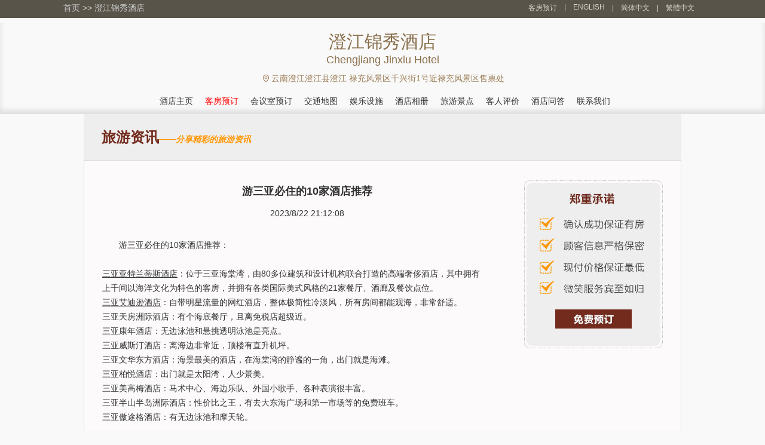

--- FILE ---
content_type: text/html; charset=utf-8
request_url: https://www.iinhotel.com/213780/newsdetail-752250.htm
body_size: 4361
content:


<!DOCTYPE html PUBLIC "-//W3C//DTD XHTML 1.0 Transitional//EN" "http://www.w3.org/TR/xhtml1/DTD/xhtml1-transitional.dtd">
<html xmlns="http://www.w3.org/1999/xhtml">
<head lang="zh-cn">
    <title>游三亚必住的10家酒店推荐_旅游资讯_澄江锦秀酒店</title>
    <meta name="keywords" content="游三亚必住的10家酒店推荐，澄江锦秀酒店新闻" />
    <meta name="description" content="游三亚必住的10家酒店推荐" />
    <meta http-equiv="Content-Type" content="text/html; charset=utf-8" />
    <link href="/Styles/v2/style.css" rel="stylesheet" />
    <link href="/Styles/v2/reset.css" rel="stylesheet" />
    <link href="/Styles/v2/index.css" rel="stylesheet" />
    <script src="/Scripts/jquery.1.11.3.min.js" type="text/javascript"></script>
    <script src="/Scripts/jquery.cookie.js" type="text/javascript"></script>
    <script type="text/javascript">
        function setNav(index) {
            $(document).off("setNav").on("setNav", function () {
                $(".nav_2 a").eq(index).addClass("hover");
            });
        }
        $(document).ready(function () {
            $(this).trigger("setNav");
        });
    </script>
    <meta name="applicable-device" content="pc"></meta>
    
    
    
    
    
    
<script type="text/javascript">
    try {
        if (/Android|Windows Phone|iPhone|iPod/i.test(navigator.userAgent)) {
            if (document.cookie.indexOf('force_pc=1') == -1 && location.search.indexOf('?pc') !== 0) {
                window.location.href = '';
          }
      }
  } catch (e) { }
</script>

    

</head>
<body>
    
<div class="header">
    <div class="header_2">
        
<div class="top-nav">
    <a title="畅游酒店网" href="http://www.iinhotel.com">首页</a>
    &gt;&gt;
    <a title="澄江锦秀酒店" href="/213780">澄江锦秀酒店</a>
</div>

        <div class="header_3">
            <ul>
                <li><a href="/213780/booking.htm" title="澄江锦秀酒店客房预订">客房预订</a></li>
                <li>|<a title="Chengjiang Jinxiu Hotel" href="/213780/en">ENGLISH</a></li>
                <li>|<a title="澄江锦秀酒店">简体中文</a></li>
                <li>|<a title="澄江锦秀酒店" href="/213780/big5">繁體中文</a></li>
            </ul>
        </div>
    </div>
</div>
<div class="logo_a">
    <div class="logo">
        <div class="logo_1">
            <h1 class="zi" id="hotelName">澄江锦秀酒店</h1>
            <span id="hotelEnName">Chengjiang Jinxiu Hotel</span>
        </div>
        <div class="telephone clearfix">
            
            <p class="zi">
                
                <img src="/Styles/V2/location.svg" style="height:14px;transform:translate(2px,-1px);" />
                云南澄江澄江县澄江 禄充风景区千兴街1号近禄充风景区售票处
                
            </p>
        </div>
    </div>
    <div class="nav">
        <div class="nav_2">
            <ul>
                <li><a href="/213780" title="官网首页">酒店主页</a></li>
                <li><a href="/213780/booking.htm" title="在线预订" style="color: red">客房预订 </a></li>
                <li><a href="/213780/meeting.htm" title="会议室预订">会议室预订 </a></li>
                <li><a href="/213780/traffic.htm" title="交通环境">交通地图 </a></li>
                <li><a href="/213780/facilities.htm" title="娱乐设施">娱乐设施 </a></li>
                <li><a href="/213780/picture-1.htm" title="配套设施图片">酒店相册 </a></li>
                <li><a href="/213780/jingdian-1.htm" title="旅游景点">旅游景点 </a></li>
                <li><a href="/213780/comment-1.htm" title="客人评价">客人评价<span></span></a></li>
                <li><a href="/213780/qa.htm" title="酒店问答">酒店问答</a></li>
                <li><a href="/213780/contact.htm" title="联系我们">联系我们</a></li>
            </ul>
        </div>
    </div>
</div>

    
    


<div class="introduction">旅游资讯<i style="color: #ff9600; font-size: 14px; font-family: 微软雅黑; font-style: italic;">——分享精彩的旅游资讯</i></div>
<div class="detailed">
    
<div class="fudong">
    <a href="/213780/booking.htm" id="bookinglink">
        <img alt="booking" src="/images/v1/fudong.jpg" />
    </a>
</div>

    <h1 class="title3">游三亚必住的10家酒店推荐</h1>
    <div class="title4">2023/8/22 21:12:08</div>
    <div class="neirong">
        游三亚必住的10家酒店推荐：<br /><br /><a  , title="三亚亚特兰蒂斯酒店" target="_blank" >三亚亚特兰蒂斯酒店</a>：位于三亚海棠湾，由80多位建筑和设计机构联合打造的高端奢侈酒店，其中拥有上千间以海洋文化为特色的客房，并拥有各类国际美式风格的21家餐厅、酒廊及餐饮点位。<br /><a  , title="三亚艾迪逊酒店" target="_blank" >三亚艾迪逊酒店</a>：自带明星流量的网红酒店，整体极简性冷淡风，所有房间都能观海，非常舒适。<br />三亚天房洲际酒店：有个海底餐厅，且离免税店超级近。<br />三亚康年酒店：无边泳池和悬挑透明泳池是亮点。<br />三亚威斯汀酒店：离海边非常近，顶楼有直升机坪。<br />三亚文华东方酒店：海景最美的酒店，在海棠湾的静谧的一角，出门就是海滩。<br />三亚柏悦酒店：出门就是太阳湾，人少景美。<br />三亚美高梅酒店：马术中心、海边乐队、外国小歌手、各种表演很丰富。<br />三亚半山半岛洲际酒店：性价比之王，有去大东海广场和第一市场等的免费班车。<br />三亚傲途格酒店：有无边泳池和摩天轮。<br /><br />你还有住过三亚哪些好的酒店呢？
    </div>
    <div class="neirong_zuoz">
        <a title="澄江锦秀酒店" href="/213780">澄江锦秀酒店</a>编辑整理
    </div>
    <div class="lvyou_yema2">
        <h3 style="background: url(../images/v1/news_up.jpg) 0 50% no-repeat;">
            <a title="入住三亚艾迪逊酒店的12个理由！" href="/213780/newsdetail-752249.htm">
                <i>上一篇：</i>
                入住三亚艾迪逊酒店的12个理由！</a>
        </h3>
        <h3 style="background: url(../images/v1/news_down.jpg) 0 50% no-repeat;">
            <a title="广州的代表性旅游景点有哪些？" href="/213780/newsdetail-752251.htm">
                <i>下一篇：</i>
                广州的代表性旅游景点有哪些？</a>
        </h3>
        <h3 style="background: url(../images/v1/news_back.jpg) 0 50% no-repeat;">
            <a href="javascript:history.go(-1);">返回</a>
        </h3>
    </div>
    <h1 class="title">澄江锦秀酒店交通指南</h1>
    <div class="jiaotonghj">
        交通便利，出行方便
        <p>
            所属商业区：<br />
            酒店区域：澄江县<br />
            酒店地址： 云南 · 澄江 · 澄江县 · 澄江 禄充风景区千兴街1号近禄充风景区售票处
        </p>
    </div>
</div>


    
<div class="bottom">
    <div class="bottom_2">
        <p>
            <strong>澄江锦秀酒店预订电话：</strong>+8620-86009099   
            （忙线或无人接听时，请<a style="color: #4cff00" title="在线预订" href="/213780/booking.htm">在线预订</a> ！）
            <br />
            <strong>其他咨询：</strong>13988493176 （交通、订餐、会议、桑拿娱乐、发票开具、物品遗失等）&nbsp;
            <strong><a style="color: #9b7d57" href="/213780/meeting.htm" title="澄江锦秀酒店会议室在线预订" style="color: #fff">会议室在线预订</a></strong>
        </p>
        <p>
            <strong>澄江锦秀酒店地址：</strong>云南 · 澄江 · 澄江县 · 澄江 禄充风景区千兴街1号近禄充风景区售票处&nbsp;
        </p>
        <p>
            <a title="澄江锦秀酒店" href="/213780">澄江锦秀酒店</a>
            ◎
            <a title="Chengjiang Jinxiu Hotel" href="/213780/en">Chengjiang Jinxiu Hotel</a>
            
            |
            <a href="https://beian.miit.gov.cn/" target="_blank">粤ICP备2022115157号-3 广州悦游商务服务有限公司版权所有</a>
            
            |
            <b></b>
            <b><a target="_blank" title="关于我们" href="/213780/about.htm">关于我们</a></b>
        </p>
        <p>
            免责声明：我们是携程（含同程艺龙，去哪、住哪等）、Booking、Agoda、Expedia的合作伙伴， 仅为您提供网络预订服务， 
            您的订单将由携程、同程艺龙等合作伙伴转发给酒店，如果涉及到违约金等问题，由同程艺龙或携程扣款转交给酒店， 我们并非酒店的官方网站，请您知晓。
        </p>
    </div>
</div>

</body>
</html>


--- FILE ---
content_type: text/css
request_url: https://www.iinhotel.com/Styles/v2/style.css
body_size: 5054
content:
@charset "utf-8";

.top-nav { float: left; height: 26px; line-height: 26px; color: #ccc; }
.top-nav * { color: #ccc; }
.web { width: 921px; margin: 0 auto; background: #fff; clear: both; padding: 0 41px 30px 39px; overflow: hidden; }
.hotels { width: 921px; height: 287px; float: left; background: url(/images/v2/bg.gif) no-repeat; padding-top: 22px; margin-top: 58px; }
.hotels img { float: left; border: #c9c9c9 solid 2px; background: #eeeeee; padding: 8px; margin-left: 35px; margin-top: 14px; }
.hotels .hwz { float: left; display: block; width: 523px; font-size: 14px; color: #4c4c4c; padding-left: 23px; }
.hotels .hwz h1 { font-size: 24px; }
.hotels .hwz p { line-height: 22px; padding: 7px 0 0 0; }
.hotels p strong { font-size: 24px; line-height: 36px; height: 38px; display: block; }
.hotels a { float: left; display: block; text-align: right; float: left; width: 870px; padding-top: 11px; }
.room { width: 921px; float: left; }
.room .title { height: 35px; line-height: 35px; border-bottom: #c9c9c9 solid 1px; font-size: 16px; color: #4c4c4c; }
.room .title a { font-size: 12px; }
.type { width: 951px; float: left; margin-top: 30px; position: relative; }
.type ul li { width: 211px; float: left; display: block; margin-right: 26px; }
.type ul li .fang { border: #c9c9c9 solid 2px; float: left; background: #fff; padding: 4px; }
.type ul li span { display: block; float: left; padding-left: 5px; margin-top: 5px; line-height: 20px; color: #4c4c4c; width: 200px; }
.type ul li span strong { font-size: 15px; padding-bottom: 15px; }
.type ul li a { float: left; width: 79px; height: 23px; display: block; margin-top: 10px; margin-left: 5px; }
.matching { width: 951px; float: left; position: relative; margin-top: 30px; }
.matching ul li { float: left; padding-right: 26px; }
.matching ul li img { border: #c9c9c9 solid 2px; float: left; background: #fff; padding: 4px; }
.matching ul li span { display: none; width: 199px; height: 123px; text-align: center; line-height: 123px; color: #fff; font-weight: bold; position: absolute; left: 5px; top: 6px; background: url(/images/v2/hui.png) repeat; font-size: 14px; }
.matching ul li a { display: block; position: relative; width: 211px; height: 138px; }
.matching ul li a:hover span { display: block; }
.frame { width: 921px; height: 456px; background: #f0eae1; margin: 0 auto; padding: 0 41px 0 39px; clear: both; }
.news { width: 418px; float: left; margin-top: 48px; }
.news .title { width: 100%; height: 29px; border-bottom: #b3aeac solid 1px; }
.news .title .float_left img { float: left; padding-top: 2px; }
.news .title strong { font-size: 16px; padding-left: 10px; float: left; padding-top: -8px; color: #4d4d4d; }
.news .title .float_right { padding-top: 10px; }
.news ul { display: block; float: left; width: 100%; margin-top: 10px; }
.news ul li { line-height: 33px; height: 33px; float: left; display: block; background: url(/images/v2/dian.gif) left center no-repeat; color: #6d6663; font-size: 13px; width: 100%; }
.news ul li a { display: block; float: left; line-height: 33px; color: #6d6663; padding-left: 10px; }
.news ul li a:hover { color: #6d6663; text-decoration: underline; font-weight: bold; }
.news ul li span { display: block; float: right; }
.news dl { border-bottom: #b3aeac solid 1px; display: block; width: 100%; color: #6d6663; padding-top: 11px; }
.news dl dt { display: block; line-height: 35px; font-size: 14px; }
.news dl dd { display: block; line-height: 35px; text-align: right; }

.introduction { width: 970px; background: #eeeeee; margin-top: 5px; height: 77px; margin: 0 auto; font-size: 24px; color: #732b1d; font-weight: bold; line-height: 77px; padding-left: 30px; }
.detailed { border: #dcdcdc solid 1px; width: 998px; background: #fcfafa; margin: 0 auto; clear: both; overflow: hidden; position: relative; padding-bottom: 30px; margin-bottom: 30px; min-height: 300px; }
.detailed .title { display: inline-block; color: #333; font-size: 18px; font-weight: bold; width: 685px; float: left; border-bottom: #dcdcdc solid 1px; padding-bottom: 10px; margin-left: 30px; margin-top: 33px; }
.detailed .title2 { display: inline-block; font-size: 14px; font-weight: normal; color: #999999; width: 685px; float: left; margin-left: 30px; margin-top: 5px; }
.detailed .title3 { display: inline-block; color: #333; font-size: 18px; font-weight: bold; width: 685px; float: left; text-align: center; padding-bottom: 10px; margin-left: 30px; margin-top: 33px; }
.detailed .title4 { display: inline-block; font-size: 14px; font-weight: normal; color: #333; width: 685px; float: left; margin-left: 30px; margin-top: 1px; text-align: center; }
.detailed .title span { float: right; font-size: 12px; font-weight: normal; color: #999999; line-height:; }
.detailed .title .zuiyou { width: 76px; height: 18px; float: right; background: url(/images/v2/zuiyou.jpg); margin: 5px 0 0 0; }
.neirong { width: 645px; float: left; display: inline-block; margin-left: 30px; margin-top: 33px; text-indent: 2em; color: #333; font-size: 14px; line-height: 24px; }
.neirong_zuoz { width: 645px; float: left; display: inline-block; margin-left: 30px; margin-top: 33px; text-indent: 2em; color: #333; font-size: 14px; line-height: 24px; text-align: right; }
.neirong a { text-decoration: underline; }
.lianxifs { width: 645px; float: left; display: inline-block; margin-left: 30px; margin-top: 33px; color: #333; font-size: 14px; line-height: 24px; }
.lianxi { background: #f7f7f7; width: 939px; height: 303px; float: left; margin-left: 30px; margin-top: 30px; display: inline-block; font-size: 14px; color: #666; }
.lianxi span { padding: 10px; display: block; line-height: 24px; padding-left: 20px; }
.lianxi span p { margin-top: 5px; display: block; }
.fudong { width: 233px; height: 281px; position: absolute; top: 33px; right: 30px; }
.facility { width: 998px; float: left; margin-top: 30px; }
.facility .title { display: inline-block; color: #333; font-size: 18px; font-weight: bold; width: 939px; float: left; border-bottom: #dcdcdc solid 1px; padding-bottom: 10px; margin-left: 30px; margin-top: 33px; }
.facility ul { width: 969px; display: inline-block; margin-left: 30px; position: relative; }
.facility ul li { width: 221px; height: 155px; float: left; display: block; padding-right: 19px; padding-top: 19px; }
.lianxifs p { margin-top: 5px; display: block; color: #4c4c4c; }
.rqfw { width: 500px; float: left; margin-top: 80px; margin-left: 30px; display: inline-block; }
.rqfw span { display: block; background: url(/images/v2/yuan.jpg) left center no-repeat; line-height: 30px; color: #808080; font-size: 14px; padding-left: 15px; }
.jt_map { width: 685px; height: 281px; float: left; margin: 33px 0 0 30px; }
.jiaotonghj { width: 645px; float: left; display: inline-block; margin-left: 60px; margin-top: 15px; color: #333; font-size: 14px; line-height: 30px; }
.jiaotonghj em { padding: 0 0 0 20px; background: url(/images/v2/lubiao.jpg) 0 50% no-repeat; display: block; }
.jiaotonghj p { line-height: 24px; padding-top: 15px; }
.jiaotong_juli { width: 685px; float: left; display: inline-block; margin-left: 30px; margin-top: 15px; color: #333; font-size: 14px; line-height: 30px; }
.jiaotong_juli ul { }
.jiaotong_juli ul h3 { background: #f5f5f5; line-height: 36px; margin: 0 0 10px 0; padding: 0 0 0 33px; }
.jiaotong_juli ul li { line-height: 24px; height: 30px; background: url(/images/v2/map_li.jpg) 50% 100% no-repeat; margin: 0 0 0 33px; }
.jiaotong_juli span { float: right; width: 167px; }
.lvyou_list { width: 685px; float: left; display: inline-block; margin-left: 30px; margin-top: 33px; color: #333; font-size: 14px; line-height: 30px; }
.lvyou_list ul { }
.lvyou_list ul li { color: #999999; font-size: 12px; min-height: 78px; line-height: 20px; margin: 0 0 10px 0; }
.lvyou_list ul li h3 { line-height: 30px; }
.lvyou_list ul li h3 a { color: #4c4c4c; font-size: 16px; }
.lvyou_list ul li h3 a:hover { text-decoration: underline; }
.lvyou_list ul li h3 span { font-size: 12px; color: #999999; float: right; font-weight: normal; margin: 0 20px 0 0; }
.jiudianimg { width: 685px; float: left; display: inline-block; margin-left: 30px; margin-top: 33px; color: #333; font-size: 14px; line-height: 30px; }
.jiudianimg ul { width: 700px; float: left; }
.jiudianimg ul li { float: left; width: 220px; height: 173px; margin: 0 5px 5px 5px; }
.jiudianimg ul li a { }
.jiudianimg ul li a img { width: 100%; height: 165px; }
.lvyou_yema { width: 350px; float: left; display: inline-block; margin-left: 30px; margin-top: 15px; color: #333; font-size: 14px; line-height: 30px; padding: 0 0 0 335px; }
.lvyou_yema a { color: #999999; float: left; line-height: 22px; text-align: center; margin: 0 5px; }
.lvyou_yema .c1 { width: 58px; height: 22px; background: #dcdcdc; }
.lvyou_yema .ch, .lvyou_yema a:hover { text-decoration: underline; color: #732b1d; }
.lvyou_yema2 { width: 685px; float: left; display: inline-block; margin-left: 30px; margin-top: 100px; color: #333; font-size: 14px; line-height: 30px; }
.lvyou_yema2 h3 { line-height: 30px; padding: 0 0 0 30px; }
.lvyou_yema2 h3 a { font-size: 14px; color: #999999; font-weight: normal; }
.lvyou_yema2 h3 a i { text-decoration: underline; }
.lvyou_yema2 h3 a:hover { color: #732b1d; }
.lvyou_yema3 { width: 350px; float: left; display: inline-block; margin-left: 30px; margin-top: 15px; color: #333; font-size: 14px; line-height: 30px; padding: 0 0 0 335px; }
.lvyou_yema3 a { color: #999999; float: left; line-height: 22px; text-align: center; margin: 0 15px; }
.lvyou_yema3 .left { width: 24px; height: 24px; background: url(/images/v2/yema_left.jpg); }
.lvyou_yema3 .right { width: 24px; height: 24px; background: url(/images/v2/yema_right.jpg); }
.lvyou_yema3 .ch, .lvyou_yema a:hover { text-decoration: underline; color: #732b1d; }
.sheshi { width: 685px; float: left; display: inline-block; margin-left: 30px; margin-top: 25px; color: #333; font-size: 14px; line-height: 30px; }
.sheshi_left { width: 83px; height: 25px; line-height: 25px; color: #fff; background: #732b1d; float: left; text-align: center; }
.sheshi_right { width: 580px; float: right; padding: 0 0 0 20px; }
.sheshi_right ul { }
.sheshi_right ul li { float: left; width: 130px; height: 25px; line-height: 25px; margin: 0 15px 0 0; }
.kefang { width: 685px; float: left; display: inline-block; margin-left: 30px; margin-top: 0px; color: #333; font-size: 14px; line-height: 30px; }
.kefang_left { width: 83px; height: 25px; line-height: 25px; color: #732b1d; float: left; text-align: center; font-weight: bold; }
.kefang .left1 { color: #333; }
.kefang_right { width: 600px; float: right; padding: 0 0 0 0px; line-height: 25px; }
.kefang_right em { float: left; }
.kefang_right span { color: #d00101; font-size: 24px; }
.kefang_right i { font-size: 13px; color: #a6a6a6; padding: 0 0 0 10px; }
.kefang_right .chakan { width: 70px; height: 19px; background: url(/images/v2/chakan.jpg); display: inline-block; margin: 3px 0 0 10px; float: left; }
.kfyd_img { width: 938px; height: 57px; float: left; background: url(/images/v2/ydlc.jpg); margin-left: 30px; margin-top: 33px; }
.kfyd_list { width: 940px; float: left; display: inline-block; margin-left: 30px; margin-top: 25px; color: #333; font-size: 14px; line-height: 30px; }
.kfyd_list dl { }
.kfyd_list dl .fangxin { width: 320px; float: left; }
.kfyd_list dl .fangxin .img { width: 75px; height: 48px; float: left; margin: 20px 10px 0 0; }
.kfyd_list dl .fenlei { width: 115px; float: left; }
.kfyd_list dl dt { height: 38px; line-height: 38px; background: #f5f5f5; padding: 0 0 0 35px; font-weight: bold; color: #4c4c4c; }
.kfyd_list dl h3 { height: 50px; line-height: 50px; background: #f5f5f5; color: #333333; font-weight: normal; font-size: 14px; padding: 0 0 0 35px; border-bottom: 1px solid #e3e3e3; }
.kfyd_list dl h3 span { float: left; }
.kfyd_list dl h3 input { width: 122px; height: 27px; border: 1px solid #b28d8d; background: none; float: left; margin: 11px 5px 0 5px; }
.kfyd_list dl h3 a { width: 63px; height: 29px; text-align: center; color: #fff; background: #590404; float: left; line-height: 29px; margin: 11px 0 0 15px; }
.kfyd_list dl dd { line-height: 87px; border-bottom: 1px solid #e3e3e3; padding: 0 30px 0 35px; float: left; width: 875px; }
.kfyd_list dl dd .fangxin { font-weight: bold; }
.kfyd_list dl dd .fangjia { color: #590404; font-weight: bold; }
.kfyd_list dl dd a { width: 63px; height: 29px; text-align: center; color: #fff; background: #590404; float: left; line-height: 29px; margin: 29px 0 0 15px; }
.kfyd_list dl .xuanzhong, .kfyd_list dl dd:hover { background: #fff; }
.kfyd_list dl dd .jdmx { width: 875px; float: left; height: 135px; border-top: 1px solid #e3e3e3; }
.jdmx .imgs { width: 104px; height: 105px; float: left; margin: 14px 18px 0 0; }
.jdmx p { line-height: 24px; float: left; padding: 42px 0 0 0; }
.kfyd_bottom { width: 685px; float: left; display: inline-block; margin-left: 30px; margin-top: 25px; font-size: 14px; line-height: 30px; color: #737373; }
.kfyd_bottom span { display: block; }
.dayindd { width: 98px; height: 27px; position: absolute; top: 0; right: 0; }
.dingdantj { width: 530px; height: 140px; float: left; padding: 0 0 0 70px; background: url(/images/v2/yuding_img.png) no-repeat; margin-left: 40px; margin-top: 60px; }
.dingdantj h3 { color: #666666; font-weight: normal; font-size: 24px; }
.dingdantj h3 em { color: #410a0a; }
.dingdantj p { color: #4c4c4c; padding: 10px 0 0 0; line-height: 18px; }
.dingdantj_bottom { border-top: 1px solid #e5e5e5; width: 920px; float: left; margin: 80px 0 40px 40px; text-align: center; padding: 60px 0 0 0; }
.dingdantj_bottom a { color: #732b1d; background: #f0eae1; border: 1px solid #c9c9c9; border-radius: 5px; font-size: 16px; padding: 8px 20px; margin: 0 35px; }
.tianxiedd { width: 940px; float: left; display: inline-block; margin-left: 30px; margin-top: 25px; color: #333; font-size: 14px; line-height: 30px; }
.tianxiedd_left { width: 100px; height: 30px; line-height: 30px; color: #fff; background: #732b1d; float: left; text-align: center; font-size: 16px; font-weight: bold; }
.tianxiedd_right { width: 820px; float: right; padding: 0 0 0 20px; }
.tianxiedd_right h3 { font-size: 14px; color: #4c4c4c; font-weight: normal; line-height: 40px; height: 40px; }
.tianxiedd_right h3 span { width: 80px; text-align: left; margin: 0 20px 0 0; float: left; font-weight: bold; }
.tianxiedd_right h3 span i { color: #ca3b02; }
.tianxiedd_right h3 a { color: #ca3b02; margin: 0 0 0 10px; }
.tianxiedd_right h3 em { color: #ca3b02; font-size: 18px; font-weight: bold; }
.tianxiedd_right h3 i { color: #1ab701; }
.tianxiedd_right h3 .fangjianshu { height: 29px; border: 1px solid #aaaaaa; background: #f6f3ed; float: left; margin: 5px 8px 0 0; line-height: 29px; }
.tianxiedd_right .bz { background: url(/images/v2/yuan2.jpg) 0 50% no-repeat; padding: 0 0 0 20px; }
.tianxiedd_right .bz2 { background: url(/images/v2/yuan3.jpg) 0 50% no-repeat; padding: 0 0 0 30px; color: #666666; margin-top: 40px; }
.tianxiedd_right h3 .xinxi { height: 25px; border: 1px solid #aaaaaa; background: #f6f3ed; float: left; margin: 5px 0 0 0; line-height: 25px; }
.tianxiedd_bottom { width: 920px; float: left; margin: 20px 0 40px 40px; text-align: center; padding: 60px 0 0 0; }
.tianxiedd_bottom a { color: #fff; background: #732b1d; font-size: 24px; padding: 13px 43px; font-weight: bold; }
.tianxiedd_right .time { width: 800px; height: 160px; }
.tianxiedd_right .time .time_box1 { width: 640px; height: 72px; float: left; background: url(/images/v2/time1.png) no-repeat; margin: 45px 0 0 0; position: relative; }
.tianxiedd_right .time .time_box2 { width: 640px; height: 72px; float: left; background: url(/images/v2/time2.png) no-repeat; margin: 45px 0 0 0; position: relative; }
.tianxiedd_right .time .time_fd1 { width: 65px; height: 16px; float: left; font-size: 12px; color: #666666; position: absolute; left: -10px; bottom: -10px; text-align: center; }
.tianxiedd_right .time .time_fd2 { width: 51px; height: 16px; padding: 61px 0 0 0; line-height: 16px; background: url(/images/v2/time_z.png) no-repeat; font-size: 12px; color: #fff; position: absolute; left: 213px; top: -5px; text-align: center; }
.tianxiedd_right .time .time_fd3 { width: 109px; height: 37px; background: url(/images/v2/time_bz.png) no-repeat; position: absolute; left: 158px; top: -43px; }

.jddt { overflow: hidden; margin-top: 55px; margin-bottom: 40px; }
.jddt .list { font-size: 16px; }
.jddt .list span { color: #a6106c; }
.jddt .dt { margin-top: 30px; }
.jddt .wz { font-size: 16px; line-height: 30px; margin-top: 35px; }
.jdsc { background: #eeeeee; min-height: 300px; padding: 20px; margin-top: 20px; }
.jdsc p { margin-top: 20px; line-height: 30px; font-size: 16px; }
.jdsc p strong { color: #a6106c; }
.jdsc p a { font-weight: 700; color: #a6106c; }

.jdtp { margin-top: 20px; }
.jdtp li { height: 294px; float: left; margin-bottom: 30px; }
.jdtp li p { height: 40px; background: #fcfaf9; line-height: 40px; text-align: center; font-size: 14px; }
.jdtp .mar { margin: 0 22px; }
.jdtp .mar img { background: url('../images/loading.gif') center center no-repeat scroll; height: 252px; width: 252px; display: block; }
/*12.22*/
.zhifu_tit { width: 955px; height: 14px; background: url(/images/v2/zhifu/zhifu_tit.jpg); margin: 25px 0 0 24px; float: left; }
.zhifu_box { width: 958px; float: left; border: 1px solid #cad9ea; margin: 30px 0 0 24px; }
.zhifu_box2 { width: 960px; float: left; margin: 30px 0 0 24px; }
.zhifu_box_1 { height: 84px; border-bottom: 1px dashed #cad9ea; background: #f4f6f9; }
.zhifu_box_1_t { height: 30px; padding-top: 10px; line-height: 30px; }
.zhifu_box_1_t span { font-size: 18px; color: #555253; }
.zhifu_box_1_t span em { font-size: 12px; color: #a7a7a9; padding: 0 0 0 10px; }
.zhifu_box_1_t span i { color: #fc6601; }
.zhifu_box_1_b { height: 30px; line-height: 30px; }
.zhifu_box_1_b span { font-size: 14px; }
.zhifu_box_2 { height: 121px; border-bottom: 1px solid #cad9ea; }
.zhifu_box_2 p { padding: 30px 30px 20px 30px; font-size: 14px; font-weight: bold; line-height: 20px; }
.zhifu_box_3 { height: 50px; position: relative; z-index: 5; }
.zhifu_box_3 span { padding: 0 30px 0 30px; height: 46px; border: 1px solid #cad9ea; border-bottom: 1px solid #fcfafa; border-top: 3px solid #4c86ce; display: block; float: left; color: #4c86ce; font-size: 18px; line-height: 46px; }
.zhifu_box_4 { position: relative; z-index: 3; float: left; min-height: 300px; border-top: 1px solid #cad9ea; width: 958px; margin: -1px 0 0 0; }
.zhifu_box_4 dl { padding: 20px 30px; float: left; }
.zhifu_box_4 dl dt { height: 40px; line-height: 40px; font-size: 14px; font-weight: bold; display: block; width: 890px; float: left; }
.zhifu_box_4 dl dd { }
.kd151 { width: 160px; height: 40px; text-align: center; font-size: 14px; display: inline; overflow: hidden; float: left; margin: 10px 5px; }
.zhifu_box_4 .xz { width: 10px; height: 40px; float: left; padding: 10px 20px 0 0px; }
.kd_img { width: 120px; height: 35px; padding: 1px; display: block; border: 1px solid #e6e4e4; float: left; }
.kd151 .ch { border: 1px solid #ff6600; }
.kd_img img { width: 120px; height: 35px; }
.zhifu_box_4 .next { width: 160px; height: 40px; background: #ff8800; border-radius: 3px; text-align: center; float: left; margin: 0px 0 30px 400px; line-height: 40px; }
.zhifu_box_4 .next a { font-size: 18px; color: #fff; }
.zhifu_box2_left { width: 719px; border: 1px solid #e6f0fa; border-right: none; float: left; min-height: 520px; }
.zhifu_box2_right { width: 238px; border: 1px solid #e6f0fa; float: left; min-height: 536px; background: #f8fafa; }
.zhifu_box2_left_tit { height: 56px; line-height: 56px; border-bottom: 1px dashed #e0e0e0; }
.zhifu_box2_left_tit span { font-size: 18px; padding: 0 0 0 30px; }
.zhifu_box2_left_tit span i { color: #fc9103; font-weight: bold; font-size: 18px; }
.zhifu_box2_left_nr { width: 650px; float: left; padding: 20px 0 0 20px; }
.zhifu_box2_left_nr h3 span { width: 100px; text-align: right; font-weight: normal; }
.zhifu_box2_left_qr { width: 160px; height: 40px; background: #ff8800; border-radius: 3px; text-align: center; float: left; margin: 30px 0 30px 125px; line-height: 40px; }
.zhifu_box2_left_qr a { font-size: 18px; color: #fff; }
.zhifu_box2_right dl { padding: 20px 30px; }
.zhifu_box2_right dl dt { text-align: center; font-size: 14px; font-weight: bold; height: 40px; line-height: 40px; }
.zhifu_box2_right dl dd { border-bottom: 1px dashed #c9cdd0; line-height: 22px; padding: 5px 0; color: #666666; }
.rep { width: 200px; height: 30px; line-height: 30px; padding: 0 0 0 10px; background: url(/images/v2/zhifu/rep.jpg) 0 50% no-repeat; float: left; margin: 10px 0 0 24px; }
.rep a { font-size: 12px; color: #3167cb; }


--- FILE ---
content_type: text/css
request_url: https://www.iinhotel.com/Styles/v2/reset.css
body_size: 689
content:
@charset "UTF-8";
/*
开发者：陈杰
*/
html { font-family: sans-serif; -ms-text-size-adjust: 100%; -webkit-text-size-adjust: 100%; overflow-y: scroll; -webkit-overflow-scrolling: touch; }
body { margin: 0; padding: 0; font-size: 14px; color: #333; background-color: #f9f9f9; }
a { background: transparent; text-decoration: none; color: #333; }
a:active, a:hover { outline: 0; }
a:hover, a.hover { color: #a88349; }
img { border: none; vertical-align: middle; -ms-interpolation-mode: bicubic; }
html, button, input, select, textarea { font-family: "Microsoft Yahei", "微软雅黑", "SimSun", "宋体", "Verdana", "Arial"; }
h1, h2, h3, h4, h5, h6, p, figure, form, blockquote { margin: 0; }
ul, ol, dl, dd { margin: 0; padding: 0; }
ul, ol { list-style: none outside none; }
h1, h2, h3 { line-height: 2; font-weight: normal; }

.ellipsis { overflow: hidden; text-overflow: ellipsis; white-space: nowrap; }
.ellipsis2 { overflow: hidden; text-overflow: ellipsis; display: -webkit-box; -webkit-box-orient: vertical; -webkit-line-clamp: 2; }

em, i { font-style: normal; }
.clearfix:before, .clearfix:after { content: ""; display: table; }
.clearfix:after { clear: both; }
.clearfix { *zoom: 1; }
.fl { float: left; }
.fr { float: right; }
input { outline: none; }


--- FILE ---
content_type: text/css
request_url: https://www.iinhotel.com/Styles/v2/index.css
body_size: 1318
content:
/*
* @Author: chenjie
* @Date:   2018-01-02 13:23:10
* @Last Modified by:   Administrator
* @Last Modified time: 2018-01-03 14:19:19
*/
.header { height: 30px; background: #585449; }
.header_2 { width: 1068px; margin: 0 auto; height: 30px; }
.header_3 { float: right; height: 30px; }
.header_3 li { font-size: 12px; float: left; color: #d3d2cc; padding-top: 5px; }
.header_3 a { padding: 0 12px; color: #d3d2cc; }
.logo_a { -moz-box-shadow: inset 0px -6px 10px #ddd; -webkit-box-shadow: inset 0px -6px 10px #ddd; box-shadow: inset 0px -6px 10px #ddd; /* height: 124px; */ }
.logo { }
.logo_1 { }
.logo_1 .zi { font-size: 30px; height: 40px; line-height: 40px; }
.logo_1 h2 { font-size: 18px; height: 24px; line-height: 24px; }


.nav { /* float: right; */ }
/*
* @Author: chenjie
* @Date:   2018-01-02 13:23:10
* @Last Modified by:   Administrator
* @Last Modified time: 2018-01-03 14:19:19
*/
.header { height: 30px; background: #585449; }
.header_2 { width: 1068px; margin: 0 auto; height: 30px; }
.header_3 { float: right; height: 30px; }
.header_3 li { font-size: 12px; float: left; color: #d3d2cc; padding-top: 5px; }
.header_3 a { padding: 0 12px; color: #d3d2cc; }
.logo_a { -moz-box-shadow: inset 0px -6px 10px #ddd; -webkit-box-shadow: inset 0px -6px 10px #ddd; box-shadow: inset 0px -6px 10px #ddd; /* height: 124px; */ }
.logo { width: 1068px; margin: 8px auto; display: flex; flex-direction: column; }
.logo_1 { font-size: 18px; color: #8a704c; padding-top: 12px; flex: 2; text-align: center; }
.logo_1 .zi { font-size: 30px; }

.nav { width: 1068px; margin: 0 auto; }
.telephone { padding-top: 12px; text-align: center; }

.telephone img { height: 28px; }
.telephone p { display: contents; }
.telephone .zi {color: #9b7d57;font-size: 14px;margin-top: 3px;display: inline;white-space: nowrap;}
.telephone .zi span { font-size: 24px; }
.nav_2 { padding: 12px 0; }
.nav_2 li { /* float: left; */ padding: 0 8px; display: inline-block; }
.nav_2 li:last-child { padding-right: 0; }

.banner, .mail, .link, .bottom_2 { width: 1068px; margin: 0 auto; }
.maLeft { width: 664px; }
.maLeft_ab { margin-top: 8px; line-height: 24px; }
.maLeft_ab span { color: #a88349; font-size: 24px; display: block; margin: 10px 0; }
.p_top { margin-top: 4px; line-height: 24px; }
.maLeft_new { margin-top: 40px; margin-bottom: 20px; background: #eee; padding: 10px; position: relative; }
.bsk { position: absolute; width: 10px; height: 100%; background: #fff; top: 0; left: 50%; }
.new, .comment { width: 300px; }

.new > div, .comment > div { font-size: 16px; }
.new p, .comment p { float: right; }
.new div p a, .comment div p a { color: red; font-size: 12px; }
.new li, .comment li { margin-top: 8px; }
.comment li { line-height: 24px; margin-top: 4px; }
.comment li span { font-weight: 600; }
.maRight { width: 386px; background-image: linear-gradient(to top,#f8f7f1,#f6f3e9); }
.calendar { height: 93px; padding-top: 22px; padding-left: 17px; }
.calendar_2 { width: 50px; font-size: 17px; color: #ad8347; }
.calendar_3 { width: 284px; border-left: 1px solid #c4c3bf; height: 52px; padding-left: 15px; }
.calendar_3 li { float: left; }
.calendar_3 li:last-child { margin-left: 10px; }
.select_1 { width: 94px; height: 28px; p; padding: 0 4px; border: 1px solid #ddd; margin-top: 5px; }
.select_2 { width: 80px; height: 28px; border: 1px solid #ddd; margin-top: 5px; }
.calendar_3 li a { width: 54px; height: 27px; background-image: linear-gradient(to top,#a78d6a,#ba9f7d); display: block; line-height: 27px; text-align: center; color: #fff; float: right; margin-left: 5px; margin-top: 6px; }

.about { width: 317px; margin: 0 auto; }
.about span { margin-top: 20px; display: block; font-size: 18px; }
.about li { margin: 5px 0 7px; }
.about li p { float: left; padding-left: 70px; text-indent: -5em; }

.link { border-top: 1px solid #ddd; line-height: 30px; margin: 6px auto; position: relative; width: 1068px; }
.link_title { position: absolute; height: 100%; top: 0; left: 0; }
.link_list { padding-left: 80px; }
.link a { padding-right: 10px; white-space: nowrap; }
.bottom { background: #595449; }
.bottom_2 { text-align: center; line-height: 24px; color: #eee; padding: 8px 0; }
.bottom_2 a { color: #fff; }
.nav_2 ul { text-align: center; }
